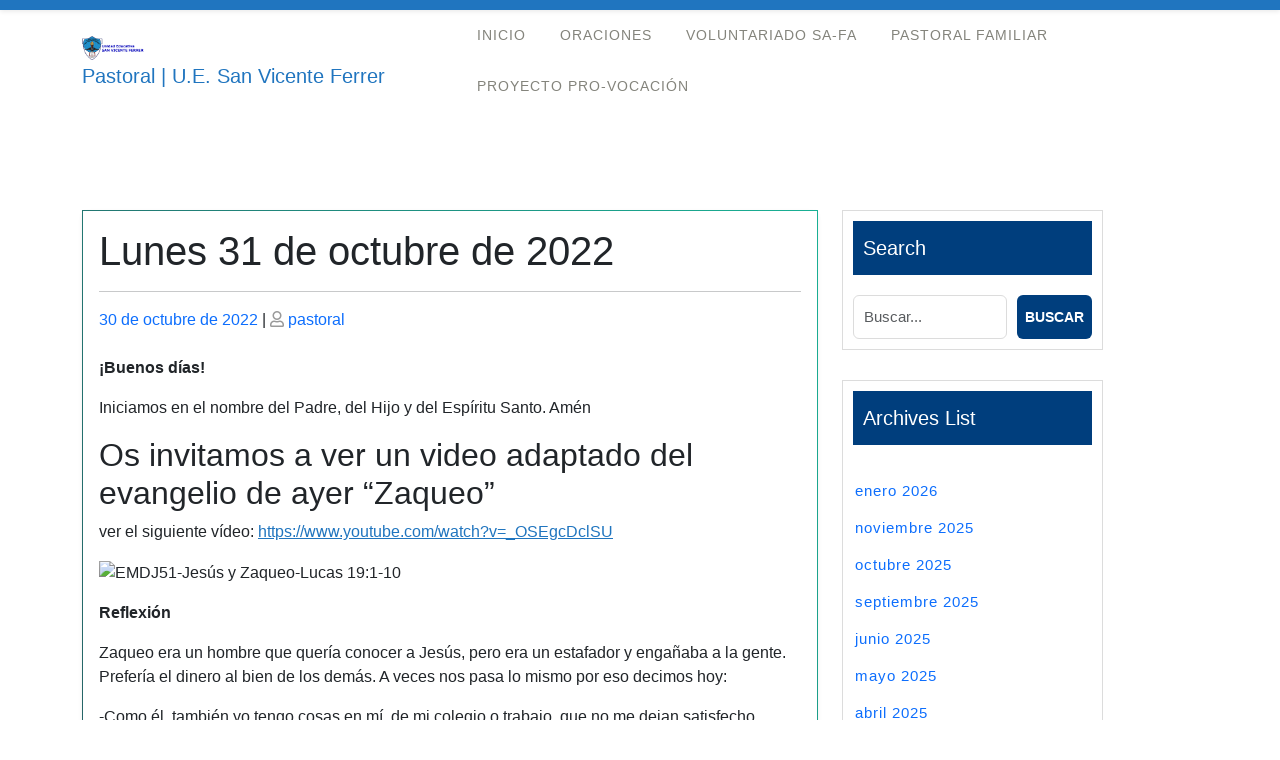

--- FILE ---
content_type: text/html; charset=UTF-8
request_url: https://pastoral.vicentino.edu.ec/2022/10/30/lunes-31-de-octubre-de-2022/
body_size: 11655
content:
<!doctype html>
<html lang="es">
<head>
    <meta charset="UTF-8">
    <meta name="viewport" content="width=device-width, initial-scale=1">
    <title>Lunes 31 de octubre de 2022 &#8211; Pastoral | U.E. San Vicente Ferrer</title>
<meta name='robots' content='max-image-preview:large' />
<link rel="alternate" type="application/rss+xml" title="Pastoral | U.E. San Vicente Ferrer &raquo; Feed" href="https://pastoral.vicentino.edu.ec/feed/" />
<link rel="alternate" type="application/rss+xml" title="Pastoral | U.E. San Vicente Ferrer &raquo; Feed de los comentarios" href="https://pastoral.vicentino.edu.ec/comments/feed/" />
<link rel="alternate" type="application/rss+xml" title="Pastoral | U.E. San Vicente Ferrer &raquo; Comentario Lunes 31 de octubre de 2022 del feed" href="https://pastoral.vicentino.edu.ec/2022/10/30/lunes-31-de-octubre-de-2022/feed/" />
<link rel="alternate" title="oEmbed (JSON)" type="application/json+oembed" href="https://pastoral.vicentino.edu.ec/wp-json/oembed/1.0/embed?url=https%3A%2F%2Fpastoral.vicentino.edu.ec%2F2022%2F10%2F30%2Flunes-31-de-octubre-de-2022%2F" />
<link rel="alternate" title="oEmbed (XML)" type="text/xml+oembed" href="https://pastoral.vicentino.edu.ec/wp-json/oembed/1.0/embed?url=https%3A%2F%2Fpastoral.vicentino.edu.ec%2F2022%2F10%2F30%2Flunes-31-de-octubre-de-2022%2F&#038;format=xml" />
<style id='wp-img-auto-sizes-contain-inline-css' type='text/css'>
img:is([sizes=auto i],[sizes^="auto," i]){contain-intrinsic-size:3000px 1500px}
/*# sourceURL=wp-img-auto-sizes-contain-inline-css */
</style>
<style id='wp-emoji-styles-inline-css' type='text/css'>

	img.wp-smiley, img.emoji {
		display: inline !important;
		border: none !important;
		box-shadow: none !important;
		height: 1em !important;
		width: 1em !important;
		margin: 0 0.07em !important;
		vertical-align: -0.1em !important;
		background: none !important;
		padding: 0 !important;
	}
/*# sourceURL=wp-emoji-styles-inline-css */
</style>
<style id='wp-block-library-inline-css' type='text/css'>
:root{--wp-block-synced-color:#7a00df;--wp-block-synced-color--rgb:122,0,223;--wp-bound-block-color:var(--wp-block-synced-color);--wp-editor-canvas-background:#ddd;--wp-admin-theme-color:#007cba;--wp-admin-theme-color--rgb:0,124,186;--wp-admin-theme-color-darker-10:#006ba1;--wp-admin-theme-color-darker-10--rgb:0,107,160.5;--wp-admin-theme-color-darker-20:#005a87;--wp-admin-theme-color-darker-20--rgb:0,90,135;--wp-admin-border-width-focus:2px}@media (min-resolution:192dpi){:root{--wp-admin-border-width-focus:1.5px}}.wp-element-button{cursor:pointer}:root .has-very-light-gray-background-color{background-color:#eee}:root .has-very-dark-gray-background-color{background-color:#313131}:root .has-very-light-gray-color{color:#eee}:root .has-very-dark-gray-color{color:#313131}:root .has-vivid-green-cyan-to-vivid-cyan-blue-gradient-background{background:linear-gradient(135deg,#00d084,#0693e3)}:root .has-purple-crush-gradient-background{background:linear-gradient(135deg,#34e2e4,#4721fb 50%,#ab1dfe)}:root .has-hazy-dawn-gradient-background{background:linear-gradient(135deg,#faaca8,#dad0ec)}:root .has-subdued-olive-gradient-background{background:linear-gradient(135deg,#fafae1,#67a671)}:root .has-atomic-cream-gradient-background{background:linear-gradient(135deg,#fdd79a,#004a59)}:root .has-nightshade-gradient-background{background:linear-gradient(135deg,#330968,#31cdcf)}:root .has-midnight-gradient-background{background:linear-gradient(135deg,#020381,#2874fc)}:root{--wp--preset--font-size--normal:16px;--wp--preset--font-size--huge:42px}.has-regular-font-size{font-size:1em}.has-larger-font-size{font-size:2.625em}.has-normal-font-size{font-size:var(--wp--preset--font-size--normal)}.has-huge-font-size{font-size:var(--wp--preset--font-size--huge)}.has-text-align-center{text-align:center}.has-text-align-left{text-align:left}.has-text-align-right{text-align:right}.has-fit-text{white-space:nowrap!important}#end-resizable-editor-section{display:none}.aligncenter{clear:both}.items-justified-left{justify-content:flex-start}.items-justified-center{justify-content:center}.items-justified-right{justify-content:flex-end}.items-justified-space-between{justify-content:space-between}.screen-reader-text{border:0;clip-path:inset(50%);height:1px;margin:-1px;overflow:hidden;padding:0;position:absolute;width:1px;word-wrap:normal!important}.screen-reader-text:focus{background-color:#ddd;clip-path:none;color:#444;display:block;font-size:1em;height:auto;left:5px;line-height:normal;padding:15px 23px 14px;text-decoration:none;top:5px;width:auto;z-index:100000}html :where(.has-border-color){border-style:solid}html :where([style*=border-top-color]){border-top-style:solid}html :where([style*=border-right-color]){border-right-style:solid}html :where([style*=border-bottom-color]){border-bottom-style:solid}html :where([style*=border-left-color]){border-left-style:solid}html :where([style*=border-width]){border-style:solid}html :where([style*=border-top-width]){border-top-style:solid}html :where([style*=border-right-width]){border-right-style:solid}html :where([style*=border-bottom-width]){border-bottom-style:solid}html :where([style*=border-left-width]){border-left-style:solid}html :where(img[class*=wp-image-]){height:auto;max-width:100%}:where(figure){margin:0 0 1em}html :where(.is-position-sticky){--wp-admin--admin-bar--position-offset:var(--wp-admin--admin-bar--height,0px)}@media screen and (max-width:600px){html :where(.is-position-sticky){--wp-admin--admin-bar--position-offset:0px}}

/*# sourceURL=wp-block-library-inline-css */
</style><style id='wp-block-heading-inline-css' type='text/css'>
h1:where(.wp-block-heading).has-background,h2:where(.wp-block-heading).has-background,h3:where(.wp-block-heading).has-background,h4:where(.wp-block-heading).has-background,h5:where(.wp-block-heading).has-background,h6:where(.wp-block-heading).has-background{padding:1.25em 2.375em}h1.has-text-align-left[style*=writing-mode]:where([style*=vertical-lr]),h1.has-text-align-right[style*=writing-mode]:where([style*=vertical-rl]),h2.has-text-align-left[style*=writing-mode]:where([style*=vertical-lr]),h2.has-text-align-right[style*=writing-mode]:where([style*=vertical-rl]),h3.has-text-align-left[style*=writing-mode]:where([style*=vertical-lr]),h3.has-text-align-right[style*=writing-mode]:where([style*=vertical-rl]),h4.has-text-align-left[style*=writing-mode]:where([style*=vertical-lr]),h4.has-text-align-right[style*=writing-mode]:where([style*=vertical-rl]),h5.has-text-align-left[style*=writing-mode]:where([style*=vertical-lr]),h5.has-text-align-right[style*=writing-mode]:where([style*=vertical-rl]),h6.has-text-align-left[style*=writing-mode]:where([style*=vertical-lr]),h6.has-text-align-right[style*=writing-mode]:where([style*=vertical-rl]){rotate:180deg}
/*# sourceURL=https://pastoral.vicentino.edu.ec/wp-includes/blocks/heading/style.min.css */
</style>
<style id='wp-block-paragraph-inline-css' type='text/css'>
.is-small-text{font-size:.875em}.is-regular-text{font-size:1em}.is-large-text{font-size:2.25em}.is-larger-text{font-size:3em}.has-drop-cap:not(:focus):first-letter{float:left;font-size:8.4em;font-style:normal;font-weight:100;line-height:.68;margin:.05em .1em 0 0;text-transform:uppercase}body.rtl .has-drop-cap:not(:focus):first-letter{float:none;margin-left:.1em}p.has-drop-cap.has-background{overflow:hidden}:root :where(p.has-background){padding:1.25em 2.375em}:where(p.has-text-color:not(.has-link-color)) a{color:inherit}p.has-text-align-left[style*="writing-mode:vertical-lr"],p.has-text-align-right[style*="writing-mode:vertical-rl"]{rotate:180deg}
/*# sourceURL=https://pastoral.vicentino.edu.ec/wp-includes/blocks/paragraph/style.min.css */
</style>
<style id='global-styles-inline-css' type='text/css'>
:root{--wp--preset--aspect-ratio--square: 1;--wp--preset--aspect-ratio--4-3: 4/3;--wp--preset--aspect-ratio--3-4: 3/4;--wp--preset--aspect-ratio--3-2: 3/2;--wp--preset--aspect-ratio--2-3: 2/3;--wp--preset--aspect-ratio--16-9: 16/9;--wp--preset--aspect-ratio--9-16: 9/16;--wp--preset--color--black: #000000;--wp--preset--color--cyan-bluish-gray: #abb8c3;--wp--preset--color--white: #ffffff;--wp--preset--color--pale-pink: #f78da7;--wp--preset--color--vivid-red: #cf2e2e;--wp--preset--color--luminous-vivid-orange: #ff6900;--wp--preset--color--luminous-vivid-amber: #fcb900;--wp--preset--color--light-green-cyan: #7bdcb5;--wp--preset--color--vivid-green-cyan: #00d084;--wp--preset--color--pale-cyan-blue: #8ed1fc;--wp--preset--color--vivid-cyan-blue: #0693e3;--wp--preset--color--vivid-purple: #9b51e0;--wp--preset--gradient--vivid-cyan-blue-to-vivid-purple: linear-gradient(135deg,rgb(6,147,227) 0%,rgb(155,81,224) 100%);--wp--preset--gradient--light-green-cyan-to-vivid-green-cyan: linear-gradient(135deg,rgb(122,220,180) 0%,rgb(0,208,130) 100%);--wp--preset--gradient--luminous-vivid-amber-to-luminous-vivid-orange: linear-gradient(135deg,rgb(252,185,0) 0%,rgb(255,105,0) 100%);--wp--preset--gradient--luminous-vivid-orange-to-vivid-red: linear-gradient(135deg,rgb(255,105,0) 0%,rgb(207,46,46) 100%);--wp--preset--gradient--very-light-gray-to-cyan-bluish-gray: linear-gradient(135deg,rgb(238,238,238) 0%,rgb(169,184,195) 100%);--wp--preset--gradient--cool-to-warm-spectrum: linear-gradient(135deg,rgb(74,234,220) 0%,rgb(151,120,209) 20%,rgb(207,42,186) 40%,rgb(238,44,130) 60%,rgb(251,105,98) 80%,rgb(254,248,76) 100%);--wp--preset--gradient--blush-light-purple: linear-gradient(135deg,rgb(255,206,236) 0%,rgb(152,150,240) 100%);--wp--preset--gradient--blush-bordeaux: linear-gradient(135deg,rgb(254,205,165) 0%,rgb(254,45,45) 50%,rgb(107,0,62) 100%);--wp--preset--gradient--luminous-dusk: linear-gradient(135deg,rgb(255,203,112) 0%,rgb(199,81,192) 50%,rgb(65,88,208) 100%);--wp--preset--gradient--pale-ocean: linear-gradient(135deg,rgb(255,245,203) 0%,rgb(182,227,212) 50%,rgb(51,167,181) 100%);--wp--preset--gradient--electric-grass: linear-gradient(135deg,rgb(202,248,128) 0%,rgb(113,206,126) 100%);--wp--preset--gradient--midnight: linear-gradient(135deg,rgb(2,3,129) 0%,rgb(40,116,252) 100%);--wp--preset--font-size--small: 13px;--wp--preset--font-size--medium: 20px;--wp--preset--font-size--large: 36px;--wp--preset--font-size--x-large: 42px;--wp--preset--spacing--20: 0.44rem;--wp--preset--spacing--30: 0.67rem;--wp--preset--spacing--40: 1rem;--wp--preset--spacing--50: 1.5rem;--wp--preset--spacing--60: 2.25rem;--wp--preset--spacing--70: 3.38rem;--wp--preset--spacing--80: 5.06rem;--wp--preset--shadow--natural: 6px 6px 9px rgba(0, 0, 0, 0.2);--wp--preset--shadow--deep: 12px 12px 50px rgba(0, 0, 0, 0.4);--wp--preset--shadow--sharp: 6px 6px 0px rgba(0, 0, 0, 0.2);--wp--preset--shadow--outlined: 6px 6px 0px -3px rgb(255, 255, 255), 6px 6px rgb(0, 0, 0);--wp--preset--shadow--crisp: 6px 6px 0px rgb(0, 0, 0);}:where(.is-layout-flex){gap: 0.5em;}:where(.is-layout-grid){gap: 0.5em;}body .is-layout-flex{display: flex;}.is-layout-flex{flex-wrap: wrap;align-items: center;}.is-layout-flex > :is(*, div){margin: 0;}body .is-layout-grid{display: grid;}.is-layout-grid > :is(*, div){margin: 0;}:where(.wp-block-columns.is-layout-flex){gap: 2em;}:where(.wp-block-columns.is-layout-grid){gap: 2em;}:where(.wp-block-post-template.is-layout-flex){gap: 1.25em;}:where(.wp-block-post-template.is-layout-grid){gap: 1.25em;}.has-black-color{color: var(--wp--preset--color--black) !important;}.has-cyan-bluish-gray-color{color: var(--wp--preset--color--cyan-bluish-gray) !important;}.has-white-color{color: var(--wp--preset--color--white) !important;}.has-pale-pink-color{color: var(--wp--preset--color--pale-pink) !important;}.has-vivid-red-color{color: var(--wp--preset--color--vivid-red) !important;}.has-luminous-vivid-orange-color{color: var(--wp--preset--color--luminous-vivid-orange) !important;}.has-luminous-vivid-amber-color{color: var(--wp--preset--color--luminous-vivid-amber) !important;}.has-light-green-cyan-color{color: var(--wp--preset--color--light-green-cyan) !important;}.has-vivid-green-cyan-color{color: var(--wp--preset--color--vivid-green-cyan) !important;}.has-pale-cyan-blue-color{color: var(--wp--preset--color--pale-cyan-blue) !important;}.has-vivid-cyan-blue-color{color: var(--wp--preset--color--vivid-cyan-blue) !important;}.has-vivid-purple-color{color: var(--wp--preset--color--vivid-purple) !important;}.has-black-background-color{background-color: var(--wp--preset--color--black) !important;}.has-cyan-bluish-gray-background-color{background-color: var(--wp--preset--color--cyan-bluish-gray) !important;}.has-white-background-color{background-color: var(--wp--preset--color--white) !important;}.has-pale-pink-background-color{background-color: var(--wp--preset--color--pale-pink) !important;}.has-vivid-red-background-color{background-color: var(--wp--preset--color--vivid-red) !important;}.has-luminous-vivid-orange-background-color{background-color: var(--wp--preset--color--luminous-vivid-orange) !important;}.has-luminous-vivid-amber-background-color{background-color: var(--wp--preset--color--luminous-vivid-amber) !important;}.has-light-green-cyan-background-color{background-color: var(--wp--preset--color--light-green-cyan) !important;}.has-vivid-green-cyan-background-color{background-color: var(--wp--preset--color--vivid-green-cyan) !important;}.has-pale-cyan-blue-background-color{background-color: var(--wp--preset--color--pale-cyan-blue) !important;}.has-vivid-cyan-blue-background-color{background-color: var(--wp--preset--color--vivid-cyan-blue) !important;}.has-vivid-purple-background-color{background-color: var(--wp--preset--color--vivid-purple) !important;}.has-black-border-color{border-color: var(--wp--preset--color--black) !important;}.has-cyan-bluish-gray-border-color{border-color: var(--wp--preset--color--cyan-bluish-gray) !important;}.has-white-border-color{border-color: var(--wp--preset--color--white) !important;}.has-pale-pink-border-color{border-color: var(--wp--preset--color--pale-pink) !important;}.has-vivid-red-border-color{border-color: var(--wp--preset--color--vivid-red) !important;}.has-luminous-vivid-orange-border-color{border-color: var(--wp--preset--color--luminous-vivid-orange) !important;}.has-luminous-vivid-amber-border-color{border-color: var(--wp--preset--color--luminous-vivid-amber) !important;}.has-light-green-cyan-border-color{border-color: var(--wp--preset--color--light-green-cyan) !important;}.has-vivid-green-cyan-border-color{border-color: var(--wp--preset--color--vivid-green-cyan) !important;}.has-pale-cyan-blue-border-color{border-color: var(--wp--preset--color--pale-cyan-blue) !important;}.has-vivid-cyan-blue-border-color{border-color: var(--wp--preset--color--vivid-cyan-blue) !important;}.has-vivid-purple-border-color{border-color: var(--wp--preset--color--vivid-purple) !important;}.has-vivid-cyan-blue-to-vivid-purple-gradient-background{background: var(--wp--preset--gradient--vivid-cyan-blue-to-vivid-purple) !important;}.has-light-green-cyan-to-vivid-green-cyan-gradient-background{background: var(--wp--preset--gradient--light-green-cyan-to-vivid-green-cyan) !important;}.has-luminous-vivid-amber-to-luminous-vivid-orange-gradient-background{background: var(--wp--preset--gradient--luminous-vivid-amber-to-luminous-vivid-orange) !important;}.has-luminous-vivid-orange-to-vivid-red-gradient-background{background: var(--wp--preset--gradient--luminous-vivid-orange-to-vivid-red) !important;}.has-very-light-gray-to-cyan-bluish-gray-gradient-background{background: var(--wp--preset--gradient--very-light-gray-to-cyan-bluish-gray) !important;}.has-cool-to-warm-spectrum-gradient-background{background: var(--wp--preset--gradient--cool-to-warm-spectrum) !important;}.has-blush-light-purple-gradient-background{background: var(--wp--preset--gradient--blush-light-purple) !important;}.has-blush-bordeaux-gradient-background{background: var(--wp--preset--gradient--blush-bordeaux) !important;}.has-luminous-dusk-gradient-background{background: var(--wp--preset--gradient--luminous-dusk) !important;}.has-pale-ocean-gradient-background{background: var(--wp--preset--gradient--pale-ocean) !important;}.has-electric-grass-gradient-background{background: var(--wp--preset--gradient--electric-grass) !important;}.has-midnight-gradient-background{background: var(--wp--preset--gradient--midnight) !important;}.has-small-font-size{font-size: var(--wp--preset--font-size--small) !important;}.has-medium-font-size{font-size: var(--wp--preset--font-size--medium) !important;}.has-large-font-size{font-size: var(--wp--preset--font-size--large) !important;}.has-x-large-font-size{font-size: var(--wp--preset--font-size--x-large) !important;}
/*# sourceURL=global-styles-inline-css */
</style>

<style id='classic-theme-styles-inline-css' type='text/css'>
/*! This file is auto-generated */
.wp-block-button__link{color:#fff;background-color:#32373c;border-radius:9999px;box-shadow:none;text-decoration:none;padding:calc(.667em + 2px) calc(1.333em + 2px);font-size:1.125em}.wp-block-file__button{background:#32373c;color:#fff;text-decoration:none}
/*# sourceURL=/wp-includes/css/classic-themes.min.css */
</style>
<link rel='stylesheet' id='bootstrap-css-css' href='https://pastoral.vicentino.edu.ec/wp-content/themes/educational-zone/assets/css/bootstrap.css?ver=6.9' type='text/css' media='all' />
<link rel='stylesheet' id='educational-zone-block-editor-style-css' href='https://pastoral.vicentino.edu.ec/wp-content/themes/educational-zone/assets/css/block-editor-style.css?ver=6.9' type='text/css' media='all' />
<link rel='stylesheet' id='fontawesome-css-css' href='https://pastoral.vicentino.edu.ec/wp-content/themes/educational-zone/assets/css/fontawesome/css/all.css?ver=6.9' type='text/css' media='all' />
<link rel='stylesheet' id='educational-zone-style-css' href='https://pastoral.vicentino.edu.ec/wp-content/themes/educational-zone/style.css?ver=6.9' type='text/css' media='all' />
<style id='educational-zone-style-inline-css' type='text/css'>
#button{right: 20px;}.woocommerce ul.products li.product .onsale{left: auto; right: 15px;}#colophon{background-attachment: scroll !important; background-position: center !important;}#colophon h5, h5.footer-column-widget-title{text-align: left;}#colophon ul, #colophon p, .tagcloud, .widget{text-align: left;}.footer-menu-left{text-align: right;}.main-navigation .menu > li > a{text-transform:Uppercase;}

		.custom-logo-link img{
			max-height: 24px;
	 	}
		.socialmedia,.sticky .entry-title::before,#button,.post-navigation .nav-previous a:hover, .post-navigation .nav-next a:hover, .posts-navigation .nav-previous a:hover, .posts-navigation .nav-next a:hover,.wp-block-button__link,.woocommerce-account .woocommerce-MyAccount-navigation ul li,.woocommerce ul.products li.product .onsale, .woocommerce span.onsale,.woocommerce .woocommerce-ordering select,.woocommerce #respond input#submit.alt, .woocommerce a.button.alt, .woocommerce button.button.alt, .woocommerce input.button.alt{
			background: #2075bf;
		}
		.card-body p a, .entry-content a, .entry-summary a, .comment-content a,.navbar-brand a,#colophon a:hover, #colophon a:focus,a:hover,.widget a:hover, .widget a:focus,.main-navigation .sub-menu > li > a:hover, .main-navigation .sub-menu > li > a:focus, .main-navigation .sub-menu > li > .menu-item-link-return:hover, .main-navigation .sub-menu > li > .menu-item-link-return:focus,.woocommerce-message::before, .woocommerce-info::before, .woocommerce div.product p.price, .woocommerce div.product span.price, .woocommerce ul.products li.product .price,.serv-box h4 a{
			color: #2075bf;
		}
		.post-navigation .nav-previous a:hover, .post-navigation .nav-next a:hover, .posts-navigation .nav-previous a:hover, .posts-navigation .nav-next a:hover,.woocommerce-message, .woocommerce-info,.wp-block-quote, .wp-block-quote:not(.is-large):not(.is-style-large), .wp-block-pullquote{
			border-color: #2075bf;
		}
		.loading, .loading2{
			background-color: ;
		 }
		 @keyframes loading {
		  0%,
		  100% {
		  	transform: translatey(-2.5rem);
		    background-color: #fff;
		  }
		  50% {
		  	transform: translatey(2.5rem);
		    background-color: #003e7d;
		  }
		}
		.load hr {
			background-color: ;
		}
	
.stick_header{position: static;}
/*# sourceURL=educational-zone-style-inline-css */
</style>
<link rel="https://api.w.org/" href="https://pastoral.vicentino.edu.ec/wp-json/" /><link rel="alternate" title="JSON" type="application/json" href="https://pastoral.vicentino.edu.ec/wp-json/wp/v2/posts/1587" /><link rel="EditURI" type="application/rsd+xml" title="RSD" href="https://pastoral.vicentino.edu.ec/xmlrpc.php?rsd" />

<link rel="canonical" href="https://pastoral.vicentino.edu.ec/2022/10/30/lunes-31-de-octubre-de-2022/" />
<link rel='shortlink' href='https://pastoral.vicentino.edu.ec/?p=1587' />
<link rel="pingback" href="https://pastoral.vicentino.edu.ec/xmlrpc.php"><style type="text/css" id="custom-background-css">
body.custom-background { background-color: #ffffff; }
</style>
	</head>

<body class="wp-singular post-template-default single single-post postid-1587 single-format-standard custom-background wp-custom-logo wp-embed-responsive wp-theme-educational-zone no-sidebar">

<div id="page" class="site">
    <div class="">
        <a class="skip-link screen-reader-text" href="#content">Saltar al contenido</a>

        <header id="masthead" class="site-header fixed-top shadow-sm navbar-dark bg-primary">
            <div class="socialmedia">
                  <div class="container">
    <div class="row">
      <div class="col-md-4 text-start">
        <div class="welcome-text">
                  </div>
      </div>
      <div class="col-md-8">
        <div class="row">
          <div class="col-md-9">
                      </div>

          <div class="col-md-3">
            <div class="social-media">
                         </div>
          </div>
        </div>
      </div>
    </div>
  </div>            </div>
        </header>
        <div class="header-menu" data-sticky="false">
            <div class="container">
                <div class="row">
                    <div class="col-lg-4 col-md-4 col-9 align-self-center">
                        <div class="navbar-brand">
                                                           <div class="site-logo"><a href="https://pastoral.vicentino.edu.ec/" class="custom-logo-link" rel="home"><img width="800" height="300" src="https://pastoral.vicentino.edu.ec/wp-content/uploads/2021/11/logo_vicentino2.png" class="custom-logo" alt="Pastoral | U.E. San Vicente Ferrer" decoding="async" fetchpriority="high" srcset="https://pastoral.vicentino.edu.ec/wp-content/uploads/2021/11/logo_vicentino2.png 800w, https://pastoral.vicentino.edu.ec/wp-content/uploads/2021/11/logo_vicentino2-300x113.png 300w, https://pastoral.vicentino.edu.ec/wp-content/uploads/2021/11/logo_vicentino2-768x288.png 768w" sizes="(max-width: 800px) 100vw, 800px" /></a></div>
                                                                                                                                                                                                          <p class="site-title"><a href="https://pastoral.vicentino.edu.ec/" rel="home">Pastoral | U.E. San Vicente Ferrer</a></p>
                                                                                                                                                                                                                               </div>
                    </div>
                    <div class="col-lg-8 col-md-8 col-3 align-self-center">
                        <div class="toggle-nav mobile-menu">
    <button onclick="educational_zone_openNav()" class="mobiletoggle"><i class="fas fa-bars"></i><span class="screen-reader-text">Botón para abrir</span></button>
</div>
<div id="mySidenav" class="nav sidenav">
    <nav id="site-navigation" class="main-navigation navbar navbar-expand-xl" aria-label="Menú superior">
        <div class="menu-menu-principal-container"><ul id="menu-menu-principal" class="menu"><li id="menu-item-16" class="menu-item menu-item-type-custom menu-item-object-custom menu-item-home menu-item-16"><a href="https://pastoral.vicentino.edu.ec/">Inicio</a></li>
<li id="menu-item-18" class="menu-item menu-item-type-post_type menu-item-object-page current_page_parent menu-item-has-children menu-item-18"><a href="https://pastoral.vicentino.edu.ec/blog/">Oraciones</a>
<ul class="sub-menu">
	<li id="menu-item-87" class="menu-item menu-item-type-taxonomy menu-item-object-category menu-item-87"><a href="https://pastoral.vicentino.edu.ec/category/inicial-y-preparatoria/">Inicial y Preparatoria</a></li>
	<li id="menu-item-84" class="menu-item menu-item-type-taxonomy menu-item-object-category menu-item-84"><a href="https://pastoral.vicentino.edu.ec/category/basica-elemental/">Básica Elemental</a></li>
	<li id="menu-item-85" class="menu-item menu-item-type-taxonomy menu-item-object-category current-post-ancestor current-menu-parent current-post-parent menu-item-85"><a href="https://pastoral.vicentino.edu.ec/category/basica-media/">Básica Media</a></li>
	<li id="menu-item-86" class="menu-item menu-item-type-taxonomy menu-item-object-category menu-item-86"><a href="https://pastoral.vicentino.edu.ec/category/basica-superior/">Básica Superior</a></li>
	<li id="menu-item-83" class="menu-item menu-item-type-taxonomy menu-item-object-category menu-item-83"><a href="https://pastoral.vicentino.edu.ec/category/bachillerato/">Bachillerato</a></li>
</ul>
</li>
<li id="menu-item-803" class="menu-item menu-item-type-post_type menu-item-object-page menu-item-803"><a href="https://pastoral.vicentino.edu.ec/voluntariado-viche/">Voluntariado Sa-Fa</a></li>
<li id="menu-item-804" class="menu-item menu-item-type-post_type menu-item-object-page menu-item-privacy-policy menu-item-804"><a rel="privacy-policy" href="https://pastoral.vicentino.edu.ec/pastoral-familiar/">Pastoral Familiar</a></li>
<li id="menu-item-805" class="menu-item menu-item-type-post_type menu-item-object-page menu-item-805"><a href="https://pastoral.vicentino.edu.ec/provocacion/">Proyecto Pro-Vocación</a></li>
</ul></div>    </nav>
    <a href="javascript:void(0)" class="closebtn mobile-menu" onclick="educational_zone_closeNav()"><i class="fas fa-times"></i><span class="screen-reader-text">Botón para cerrar</span></a>
</div>                    </div>
                </div>
            </div>
        </div>


        
        <div id="content" class="site-content">
            <div class="container">
                <div class="row">

    <div id="primary" class="content-area col-lg-8 col-md-8">

        <main id="main" class="site-main card shadow-sm module-border-wrap mb-4">
            <div class="card-body">
                 
<article id="post-1587" class="post-1587 post type-post status-publish format-standard hentry category-basica-media">
            <header class="entry-header">
            <h1 class="entry-title">Lunes 31 de octubre de 2022</h1>            <hr>
                            <div class="entry-meta">
                    <span class="posted-on"><span class="screen-reader-text">Publicado el</span> <a href="https://pastoral.vicentino.edu.ec/2022/10/30/lunes-31-de-octubre-de-2022/" rel="bookmark"><time class="entry-date published" datetime="2022-10-30T07:47:00-05:00">30 de octubre de 2022</time></a></span> | <span class="byline"> <span class="screen-reader-text">Publicado el</span> <span class="author vcard"><i class="far fa-user" aria-hidden="true"></i> <a class="url fn n" href="https://pastoral.vicentino.edu.ec/author/pastoral/">pastoral</a></span></span>                </div>
                    </header>
    

        <div class="entry-content">
                            
<p><strong>¡Buenos días!</strong></p>



<p>Iniciamos en el nombre del Padre, del Hijo y del Espíritu Santo. Amén</p>



<h2 class="wp-block-heading">Os invitamos a ver un video adaptado del evangelio de ayer “Zaqueo”</h2>



<p>ver el siguiente vídeo: <a href="https://www.youtube.com/watch?v=_OSEgcDclSU">https://www.youtube.com/watch?v=_OSEgcDclSU</a></p>



<p><img decoding="async" width="195" height="171" src="https://lh5.googleusercontent.com/axs_MvZHKyxw2-m92BiTqFRu0LwjSLZtWoqRRgotAzctYqlHCkPT4J8N0TtsS2SR6AmIcfC3yq-o8cBESSipknedYC6uky07XmPoE17e1vLiX439MpppJ2JFAafLzJdorTHX9NzMisn_4p2svzmqyaFnAzKVnd_kcUPwU5wmh0nVmcVN67DdLReezy1shC7qSQ81" alt="EMDJ51-Jesús y Zaqueo-Lucas 19:1-10"></p>



<p><strong>Reflexión</strong></p>



<p>Zaqueo era un hombre que quería conocer a Jesús, pero era un estafador y engañaba a la gente. Prefería el dinero al bien de los demás. A veces nos pasa lo mismo por eso decimos hoy:</p>



<p>-Como él, también yo tengo cosas en mí, de mi colegio o trabajo, que no me dejan satisfecho. Puedo tener éxitos materiales, pero mi interior está vacío e inquieto. ¡Ven a mi casa!, ¡te invito sinceramente!</p>



<p>-Que tu mirada cariñosa y tus palabras penetren en mi corazón, que iluminen mi mente para descubrir lo que debiera cambiar en mi vida para ser mejor amigo tuyo, más servicial y mejor cristiano.</p>



<p>&nbsp;-Jesús, tú vienes a mi casa en la oración, al escuchar tu Palabra, en aquel que me aconseja o en el que me necesita. Bienes sobre todo cuando voy a comulgar con devoción y te acojo en mi corazón con alegría y fe.</p>



<p>-Jesús, ¡ven a mi casa, comparte mi mesa y mis bienes, porque sin ti, mi vida no vale para nada! Porque el verdadero tesoro es acogerte a ti, Jesús, en la casa del corazón.</p>



<p><strong>En esta oración pedimos a Dios por la pronta recuperación de la señora Katherine Tamayo.&nbsp;</strong></p>



<p><strong>Padre nuestro…</strong></p>



<p><strong>Dios te salve María…</strong></p>



<p><strong>Gloria al Padre, al Hijo y al Espíritu Santo…</strong></p>



<p><strong>Venerable Hermano Gabriel Taborin.&nbsp;</strong></p>



<p>Ruega por nosotros</p>
                    </div>

            <footer class="entry-footer">
            <span class="cat-links">Publicada en <a href="https://pastoral.vicentino.edu.ec/category/basica-media/" rel="category tag">Básica Media</a></span>        </footer>
    </article><!-- #post-1587 -->
                    <div class="card-body">

                        
	<nav class="navigation post-navigation" aria-label="Entradas">
		<h2 class="screen-reader-text">Navegación de entradas</h2>
		<div class="nav-links"><div class="nav-previous"><a href="https://pastoral.vicentino.edu.ec/2022/10/27/viernes-28-de-octubre-de-2022-4/" rel="prev">Viernes, 28 de octubre de 2022</a></div><div class="nav-next"><a href="https://pastoral.vicentino.edu.ec/2022/10/30/lunes-31-de-octubre-de-2022-2/" rel="next">Lunes 31 de octubre de 2022</a></div></div>
	</nav>
<div id="comments" class="comments-area card-body">

    
    	<div id="respond" class="comment-respond">
		<h2 id="reply-title" class="comment-reply-title">Dejar una respuesta <small><a rel="nofollow" id="cancel-comment-reply-link" href="/2022/10/30/lunes-31-de-octubre-de-2022/#respond" style="display:none;">Cancelar la respuesta</a></small></h2><form action="https://pastoral.vicentino.edu.ec/wp-comments-post.php" method="post" id="commentform" class="comment-form"><p class="comment-notes"><span id="email-notes">Tu dirección de correo electrónico no será publicada.</span> <span class="required-field-message">Los campos obligatorios están marcados con <span class="required">*</span></span></p><p class="comment-form-comment"><label for="comment">Comentario <span class="required">*</span></label> <textarea id="comment" name="comment" cols="45" rows="8" maxlength="65525" required></textarea></p><p class="comment-form-author"><label for="author">Nombre <span class="required">*</span></label> <input id="author" name="author" type="text" value="" size="30" maxlength="245" autocomplete="name" required /></p>
<p class="comment-form-email"><label for="email">Correo electrónico <span class="required">*</span></label> <input id="email" name="email" type="email" value="" size="30" maxlength="100" aria-describedby="email-notes" autocomplete="email" required /></p>
<p class="comment-form-url"><label for="url">Web</label> <input id="url" name="url" type="url" value="" size="30" maxlength="200" autocomplete="url" /></p>
<p class="comment-form-cookies-consent"><input id="wp-comment-cookies-consent" name="wp-comment-cookies-consent" type="checkbox" value="yes" /> <label for="wp-comment-cookies-consent">Guarda mi nombre, correo electrónico y web en este navegador para la próxima vez que comente.</label></p>
<p class="form-submit"><input name="submit" type="submit" id="submit" class="submit" value="Publicar el comentario" /> <input type='hidden' name='comment_post_ID' value='1587' id='comment_post_ID' />
<input type='hidden' name='comment_parent' id='comment_parent' value='0' />
</p></form>	</div><!-- #respond -->
	</div>
                    </div>
                                </div>
        </main>
    </div>


<aside id="secondary" class="widget-area col-sm-12 col-lg-3 mt-xs-3">
	
            <!-- Search Widget -->
            <section id="search" class="widget widget_search">
                <h5 class="widget-title">Search</h5>
                
<form method="get" class="search-from" action="https://pastoral.vicentino.edu.ec/">
    <div class="form-group search-div">
    <input type="search" class="search-field form-control" placeholder="Buscar..." value="" name="s" title="">
    </div>
    <input type="submit" class="search-submit btn btn-primary mb-2" value="Buscar">
</form>            </section>

            <!-- Archives Widget -->
            <section id="archives" class="widget widget_archive">
                <h5 class="widget-title">Archives List</h5>
                <ul>
                    	<li><a href='https://pastoral.vicentino.edu.ec/2026/01/'>enero 2026</a></li>
	<li><a href='https://pastoral.vicentino.edu.ec/2025/11/'>noviembre 2025</a></li>
	<li><a href='https://pastoral.vicentino.edu.ec/2025/10/'>octubre 2025</a></li>
	<li><a href='https://pastoral.vicentino.edu.ec/2025/09/'>septiembre 2025</a></li>
	<li><a href='https://pastoral.vicentino.edu.ec/2025/06/'>junio 2025</a></li>
	<li><a href='https://pastoral.vicentino.edu.ec/2025/05/'>mayo 2025</a></li>
	<li><a href='https://pastoral.vicentino.edu.ec/2025/04/'>abril 2025</a></li>
	<li><a href='https://pastoral.vicentino.edu.ec/2025/03/'>marzo 2025</a></li>
	<li><a href='https://pastoral.vicentino.edu.ec/2025/02/'>febrero 2025</a></li>
	<li><a href='https://pastoral.vicentino.edu.ec/2025/01/'>enero 2025</a></li>
	<li><a href='https://pastoral.vicentino.edu.ec/2024/12/'>diciembre 2024</a></li>
	<li><a href='https://pastoral.vicentino.edu.ec/2024/11/'>noviembre 2024</a></li>
	<li><a href='https://pastoral.vicentino.edu.ec/2024/10/'>octubre 2024</a></li>
	<li><a href='https://pastoral.vicentino.edu.ec/2024/09/'>septiembre 2024</a></li>
	<li><a href='https://pastoral.vicentino.edu.ec/2023/06/'>junio 2023</a></li>
	<li><a href='https://pastoral.vicentino.edu.ec/2023/05/'>mayo 2023</a></li>
	<li><a href='https://pastoral.vicentino.edu.ec/2023/04/'>abril 2023</a></li>
	<li><a href='https://pastoral.vicentino.edu.ec/2023/03/'>marzo 2023</a></li>
	<li><a href='https://pastoral.vicentino.edu.ec/2023/02/'>febrero 2023</a></li>
	<li><a href='https://pastoral.vicentino.edu.ec/2023/01/'>enero 2023</a></li>
	<li><a href='https://pastoral.vicentino.edu.ec/2022/12/'>diciembre 2022</a></li>
	<li><a href='https://pastoral.vicentino.edu.ec/2022/11/'>noviembre 2022</a></li>
	<li><a href='https://pastoral.vicentino.edu.ec/2022/10/'>octubre 2022</a></li>
	<li><a href='https://pastoral.vicentino.edu.ec/2022/09/'>septiembre 2022</a></li>
	<li><a href='https://pastoral.vicentino.edu.ec/2022/07/'>julio 2022</a></li>
	<li><a href='https://pastoral.vicentino.edu.ec/2022/06/'>junio 2022</a></li>
	<li><a href='https://pastoral.vicentino.edu.ec/2022/05/'>mayo 2022</a></li>
	<li><a href='https://pastoral.vicentino.edu.ec/2022/04/'>abril 2022</a></li>
	<li><a href='https://pastoral.vicentino.edu.ec/2022/03/'>marzo 2022</a></li>
	<li><a href='https://pastoral.vicentino.edu.ec/2022/02/'>febrero 2022</a></li>
	<li><a href='https://pastoral.vicentino.edu.ec/2022/01/'>enero 2022</a></li>
	<li><a href='https://pastoral.vicentino.edu.ec/2021/12/'>diciembre 2021</a></li>
	<li><a href='https://pastoral.vicentino.edu.ec/2021/11/'>noviembre 2021</a></li>
                </ul>
            </section>

            <!-- Recent Posts Widget -->
            <section id="recent-posts-widget" class="widget widget_recent_posts">
                <h5 class="widget-title">Recent Posts</h5>
                <ul>
                                            <li>
                            <a href="https://pastoral.vicentino.edu.ec/2026/01/29/viernes-30-de-enero-de-2026-2/">
                                VIERNES 30 DE ENERO DE 2026                            </a>
                        </li>
                                            <li>
                            <a href="https://pastoral.vicentino.edu.ec/2026/01/29/viernes-30-de-enero-de-2026/">
                                VIERNES 30 DE ENERO DE 2026                            </a>
                        </li>
                                            <li>
                            <a href="https://pastoral.vicentino.edu.ec/2026/01/22/viernes-23-de-enero-de-2026/">
                                VIERNES 23 DE ENERO DE 2026                            </a>
                        </li>
                                            <li>
                            <a href="https://pastoral.vicentino.edu.ec/2026/01/21/jueves-22-de-enero-de-2026-2/">
                                JUEVES 22 DE ENERO DE 2026                            </a>
                        </li>
                                            <li>
                            <a href="https://pastoral.vicentino.edu.ec/2026/01/21/jueves-22-de-enero-de-2026/">
                                JUEVES 22 DE ENERO DE 2026                            </a>
                        </li>
                                    </ul>
            </section>

            <!-- Meta Widget -->
            <section id="meta" class="widget widget_meta">
                <h5 class="widget-title">Meta</h5>
                <ul>
                                        <li><a href="https://pastoral.vicentino.edu.ec/wp-login.php">Acceder</a></li>
                                    </ul>
            </section>

            <!-- Categories Widget -->
            <section id="categories" class="widget widget_categories">
                <h5 class="widget-title">Categories</h5>
                <ul>
                    	<li class="cat-item cat-item-7"><a href="https://pastoral.vicentino.edu.ec/category/bachillerato/">Bachillerato</a>
</li>
	<li class="cat-item cat-item-4"><a href="https://pastoral.vicentino.edu.ec/category/basica-elemental/">Básica Elemental</a>
</li>
	<li class="cat-item cat-item-5"><a href="https://pastoral.vicentino.edu.ec/category/basica-media/">Básica Media</a>
</li>
	<li class="cat-item cat-item-6"><a href="https://pastoral.vicentino.edu.ec/category/basica-superior/">Básica Superior</a>
</li>
	<li class="cat-item cat-item-1"><a href="https://pastoral.vicentino.edu.ec/category/inicial-y-preparatoria/">Inicial y Preparatoria</a>
</li>
                </ul>
            </section>

            <!-- Tag Cloud Widget -->
            <section id="tags" class="widget widget_tag_cloud">
                <h5 class="widget-title">Tags</h5>
                <div class="tagcloud">
                                    </div>
            </section>

        </aside>
				</div>
			</div>
		</div>
		<footer id="colophon" class="site-footer border-top">
		    <div class="container">
		    	<div class="footer-column">
			    	<div class="row">
				        <div class="col-lg-3 col-md-3 col-sm-6 col-12">
				          			                        <aside id="search" class="widget" role="complementary" aria-label="firstsidebar">
		                            <h5 class="widget-title">About Us</h5>
		                            <div class="textwidget">
		                            	<p>Nam malesuada nulla nisi, ut faucibus magna congue nec. Ut libero tortor, tempus at auctor in, molestie at nisi. In enim ligula, consequat eu feugiat a.</p>
		                            </div>
		                        </aside>
		                    				        </div>
				        <div class="col-lg-3 col-md-3 col-sm-6 col-12">
				            		                        <aside id="pages" class="widget">
		                            <h5 class="widget-title">Useful Links</h5>
		                            <ul class="mt-4">
		                            	<li>Home</li>
		                            	<li>services</li>
		                            	<li>Reviews</li>
		                            	<li>About Us</li>
		                            </ul>
		                        </aside>
		                    				        </div>
				        <div class="col-lg-3 col-md-3 col-sm-6 col-12">
				            		                        <aside id="pages" class="widget">
		                            <h5 class="widget-title">Information</h5>
		                            <ul class="mt-4">
		                            	<li>FAQ</li>
		                            	<li>Site Maps</li>
		                            	<li>Privacy Policy</li>
		                            	<li>Contact Us</li>
		                            </ul>
		                        </aside>
		                    				        </div>
				        <div class="col-lg-3 col-md-3 col-sm-6 col-12">
				            		                        <aside id="pages" class="widget">
		                            <h5 class="widget-title">Get In Touch</h5>
		                            <ul class="mt-4">
		                            	<li>Via Carlo Montù 78<br>22021 Bellagio CO, Italy</li>
		                            	<li>+11 6254 7855</li>
		                            	<li>support@example.com</li>
		                            </ul>
		                        </aside>
		                    				        </div>
			      	</div>
			    </div>
			</div>
		    		    	<div class="footer_info">
					<div class="container">
				    	<div class="row">
				    		<div class="col-lg-5 col-md-5 col-12 align-self-lg-center">
														            <nav class="navbar footer-menu">
										<div id="main-nav" class="menu-menu-secundario-container"><ul id="menu-menu-secundario" class="menu"><li id="menu-item-20" class="menu-item menu-item-type-custom menu-item-object-custom menu-item-20"><a href="https://www.facebook.com/wordpress">Facebook</a></li>
<li id="menu-item-21" class="menu-item menu-item-type-custom menu-item-object-custom menu-item-21"><a href="https://twitter.com/wordpress">Twitter</a></li>
<li id="menu-item-22" class="menu-item menu-item-type-custom menu-item-object-custom menu-item-22"><a href="https://www.instagram.com/explore/tags/wordcamp/">Instagram</a></li>
<li id="menu-item-23" class="menu-item menu-item-type-custom menu-item-object-custom menu-item-23"><a href="mailto:wordpress@example.com">Correo electrónico</a></li>
</ul></div>						            </nav>
															</div>
					        <div class="site-info col-lg-7 col-md-7 col-12 align-self-lg-center">
					            <div class="footer-menu-left">
					            										DEPARTAMENTO DE PASTORAL					            </div>
					        </div>
					    </div>
					</div>
				</div>
		    		  			</footer>
	</div>
</div>

<script type="speculationrules">
{"prefetch":[{"source":"document","where":{"and":[{"href_matches":"/*"},{"not":{"href_matches":["/wp-*.php","/wp-admin/*","/wp-content/uploads/*","/wp-content/*","/wp-content/plugins/*","/wp-content/themes/educational-zone/*","/*\\?(.+)"]}},{"not":{"selector_matches":"a[rel~=\"nofollow\"]"}},{"not":{"selector_matches":".no-prefetch, .no-prefetch a"}}]},"eagerness":"conservative"}]}
</script>
	<script>
	/(trident|msie)/i.test(navigator.userAgent)&&document.getElementById&&window.addEventListener&&window.addEventListener("hashchange",function(){var t,e=location.hash.substring(1);/^[A-z0-9_-]+$/.test(e)&&(t=document.getElementById(e))&&(/^(?:a|select|input|button|textarea)$/i.test(t.tagName)||(t.tabIndex=-1),t.focus())},!1);
	</script>
	<script type="text/javascript" src="https://pastoral.vicentino.edu.ec/wp-content/themes/educational-zone/assets/js/jquery.js?ver=6.9" id="jquery-js-js"></script>
<script type="text/javascript" src="https://pastoral.vicentino.edu.ec/wp-content/themes/educational-zone/assets/js/popper.js?ver=6.9" id="popper-js-js"></script>
<script type="text/javascript" src="https://pastoral.vicentino.edu.ec/wp-content/themes/educational-zone/assets/js/bootstrap.js?ver=6.9" id="bootstrap-js-js"></script>
<script type="text/javascript" src="https://pastoral.vicentino.edu.ec/wp-content/themes/educational-zone/assets/js/theme-script.js?ver=6.9" id="educational-zone-theme-js-js"></script>
<script type="text/javascript" src="https://pastoral.vicentino.edu.ec/wp-content/themes/educational-zone/assets/js/skip-link-focus-fix.js?ver=20151215" id="educational-zone-skip-link-focus-fix-js"></script>
<script type="text/javascript" src="https://pastoral.vicentino.edu.ec/wp-includes/js/comment-reply.min.js?ver=6.9" id="comment-reply-js" async="async" data-wp-strategy="async" fetchpriority="low"></script>
<script id="wp-emoji-settings" type="application/json">
{"baseUrl":"https://s.w.org/images/core/emoji/17.0.2/72x72/","ext":".png","svgUrl":"https://s.w.org/images/core/emoji/17.0.2/svg/","svgExt":".svg","source":{"concatemoji":"https://pastoral.vicentino.edu.ec/wp-includes/js/wp-emoji-release.min.js?ver=6.9"}}
</script>
<script type="module">
/* <![CDATA[ */
/*! This file is auto-generated */
const a=JSON.parse(document.getElementById("wp-emoji-settings").textContent),o=(window._wpemojiSettings=a,"wpEmojiSettingsSupports"),s=["flag","emoji"];function i(e){try{var t={supportTests:e,timestamp:(new Date).valueOf()};sessionStorage.setItem(o,JSON.stringify(t))}catch(e){}}function c(e,t,n){e.clearRect(0,0,e.canvas.width,e.canvas.height),e.fillText(t,0,0);t=new Uint32Array(e.getImageData(0,0,e.canvas.width,e.canvas.height).data);e.clearRect(0,0,e.canvas.width,e.canvas.height),e.fillText(n,0,0);const a=new Uint32Array(e.getImageData(0,0,e.canvas.width,e.canvas.height).data);return t.every((e,t)=>e===a[t])}function p(e,t){e.clearRect(0,0,e.canvas.width,e.canvas.height),e.fillText(t,0,0);var n=e.getImageData(16,16,1,1);for(let e=0;e<n.data.length;e++)if(0!==n.data[e])return!1;return!0}function u(e,t,n,a){switch(t){case"flag":return n(e,"\ud83c\udff3\ufe0f\u200d\u26a7\ufe0f","\ud83c\udff3\ufe0f\u200b\u26a7\ufe0f")?!1:!n(e,"\ud83c\udde8\ud83c\uddf6","\ud83c\udde8\u200b\ud83c\uddf6")&&!n(e,"\ud83c\udff4\udb40\udc67\udb40\udc62\udb40\udc65\udb40\udc6e\udb40\udc67\udb40\udc7f","\ud83c\udff4\u200b\udb40\udc67\u200b\udb40\udc62\u200b\udb40\udc65\u200b\udb40\udc6e\u200b\udb40\udc67\u200b\udb40\udc7f");case"emoji":return!a(e,"\ud83e\u1fac8")}return!1}function f(e,t,n,a){let r;const o=(r="undefined"!=typeof WorkerGlobalScope&&self instanceof WorkerGlobalScope?new OffscreenCanvas(300,150):document.createElement("canvas")).getContext("2d",{willReadFrequently:!0}),s=(o.textBaseline="top",o.font="600 32px Arial",{});return e.forEach(e=>{s[e]=t(o,e,n,a)}),s}function r(e){var t=document.createElement("script");t.src=e,t.defer=!0,document.head.appendChild(t)}a.supports={everything:!0,everythingExceptFlag:!0},new Promise(t=>{let n=function(){try{var e=JSON.parse(sessionStorage.getItem(o));if("object"==typeof e&&"number"==typeof e.timestamp&&(new Date).valueOf()<e.timestamp+604800&&"object"==typeof e.supportTests)return e.supportTests}catch(e){}return null}();if(!n){if("undefined"!=typeof Worker&&"undefined"!=typeof OffscreenCanvas&&"undefined"!=typeof URL&&URL.createObjectURL&&"undefined"!=typeof Blob)try{var e="postMessage("+f.toString()+"("+[JSON.stringify(s),u.toString(),c.toString(),p.toString()].join(",")+"));",a=new Blob([e],{type:"text/javascript"});const r=new Worker(URL.createObjectURL(a),{name:"wpTestEmojiSupports"});return void(r.onmessage=e=>{i(n=e.data),r.terminate(),t(n)})}catch(e){}i(n=f(s,u,c,p))}t(n)}).then(e=>{for(const n in e)a.supports[n]=e[n],a.supports.everything=a.supports.everything&&a.supports[n],"flag"!==n&&(a.supports.everythingExceptFlag=a.supports.everythingExceptFlag&&a.supports[n]);var t;a.supports.everythingExceptFlag=a.supports.everythingExceptFlag&&!a.supports.flag,a.supports.everything||((t=a.source||{}).concatemoji?r(t.concatemoji):t.wpemoji&&t.twemoji&&(r(t.twemoji),r(t.wpemoji)))});
//# sourceURL=https://pastoral.vicentino.edu.ec/wp-includes/js/wp-emoji-loader.min.js
/* ]]> */
</script>

</body>
</html>
